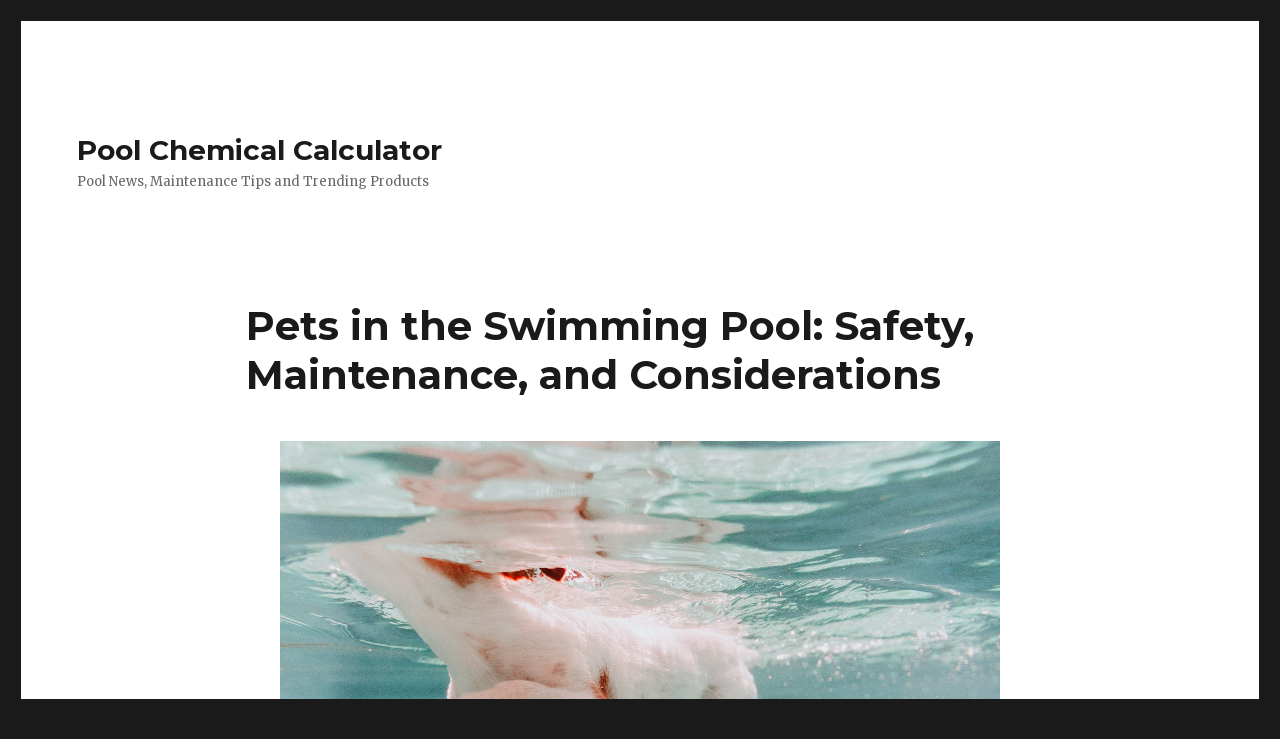

--- FILE ---
content_type: text/html; charset=utf-8
request_url: https://poolchemicalcalculator.com/news/pets-in-the-swimming-pool-safety-maintenance-and-considerations/?amp=1
body_size: 14241
content:
<!DOCTYPE html>
<html lang="en-US" class="no-js" amp="" data-amp-auto-lightbox-disable transformed="self;v=1" i-amphtml-layout="" i-amphtml-no-boilerplate="">
<head><meta charset="UTF-8"><meta name="viewport" content="width=device-width"><link rel="preconnect" href="https://cdn.ampproject.org"><style amp-runtime="" i-amphtml-version="012510081644000">html{overflow-x:hidden!important}html.i-amphtml-fie{height:100%!important;width:100%!important}html:not([amp4ads]),html:not([amp4ads]) body{height:auto!important}html:not([amp4ads]) body{margin:0!important}body{-webkit-text-size-adjust:100%;-moz-text-size-adjust:100%;-ms-text-size-adjust:100%;text-size-adjust:100%}html.i-amphtml-singledoc.i-amphtml-embedded{-ms-touch-action:pan-y pinch-zoom;touch-action:pan-y pinch-zoom}html.i-amphtml-fie>body,html.i-amphtml-singledoc>body{overflow:visible!important}html.i-amphtml-fie:not(.i-amphtml-inabox)>body,html.i-amphtml-singledoc:not(.i-amphtml-inabox)>body{position:relative!important}html.i-amphtml-ios-embed-legacy>body{overflow-x:hidden!important;overflow-y:auto!important;position:absolute!important}html.i-amphtml-ios-embed{overflow-y:auto!important;position:static}#i-amphtml-wrapper{overflow-x:hidden!important;overflow-y:auto!important;position:absolute!important;top:0!important;left:0!important;right:0!important;bottom:0!important;margin:0!important;display:block!important}html.i-amphtml-ios-embed.i-amphtml-ios-overscroll,html.i-amphtml-ios-embed.i-amphtml-ios-overscroll>#i-amphtml-wrapper{-webkit-overflow-scrolling:touch!important}#i-amphtml-wrapper>body{position:relative!important;border-top:1px solid transparent!important}#i-amphtml-wrapper+body{visibility:visible}#i-amphtml-wrapper+body .i-amphtml-lightbox-element,#i-amphtml-wrapper+body[i-amphtml-lightbox]{visibility:hidden}#i-amphtml-wrapper+body[i-amphtml-lightbox] .i-amphtml-lightbox-element{visibility:visible}#i-amphtml-wrapper.i-amphtml-scroll-disabled,.i-amphtml-scroll-disabled{overflow-x:hidden!important;overflow-y:hidden!important}amp-instagram{padding:54px 0px 0px!important;background-color:#fff}amp-iframe iframe{box-sizing:border-box!important}[amp-access][amp-access-hide]{display:none}[subscriptions-dialog],body:not(.i-amphtml-subs-ready) [subscriptions-action],body:not(.i-amphtml-subs-ready) [subscriptions-section]{display:none!important}amp-experiment,amp-live-list>[update]{display:none}amp-list[resizable-children]>.i-amphtml-loading-container.amp-hidden{display:none!important}amp-list [fetch-error],amp-list[load-more] [load-more-button],amp-list[load-more] [load-more-end],amp-list[load-more] [load-more-failed],amp-list[load-more] [load-more-loading]{display:none}amp-list[diffable] div[role=list]{display:block}amp-story-page,amp-story[standalone]{min-height:1px!important;display:block!important;height:100%!important;margin:0!important;padding:0!important;overflow:hidden!important;width:100%!important}amp-story[standalone]{background-color:#000!important;position:relative!important}amp-story-page{background-color:#757575}amp-story .amp-active>div,amp-story .i-amphtml-loader-background{display:none!important}amp-story-page:not(:first-of-type):not([distance]):not([active]){transform:translateY(1000vh)!important}amp-autocomplete{position:relative!important;display:inline-block!important}amp-autocomplete>input,amp-autocomplete>textarea{padding:0.5rem;border:1px solid rgba(0,0,0,.33)}.i-amphtml-autocomplete-results,amp-autocomplete>input,amp-autocomplete>textarea{font-size:1rem;line-height:1.5rem}[amp-fx^=fly-in]{visibility:hidden}amp-script[nodom],amp-script[sandboxed]{position:fixed!important;top:0!important;width:1px!important;height:1px!important;overflow:hidden!important;visibility:hidden}
/*# sourceURL=/css/ampdoc.css*/[hidden]{display:none!important}.i-amphtml-element{display:inline-block}.i-amphtml-blurry-placeholder{transition:opacity 0.3s cubic-bezier(0.0,0.0,0.2,1)!important;pointer-events:none}[layout=nodisplay]:not(.i-amphtml-element){display:none!important}.i-amphtml-layout-fixed,[layout=fixed][width][height]:not(.i-amphtml-layout-fixed){display:inline-block;position:relative}.i-amphtml-layout-responsive,[layout=responsive][width][height]:not(.i-amphtml-layout-responsive),[width][height][heights]:not([layout]):not(.i-amphtml-layout-responsive),[width][height][sizes]:not(img):not([layout]):not(.i-amphtml-layout-responsive){display:block;position:relative}.i-amphtml-layout-intrinsic,[layout=intrinsic][width][height]:not(.i-amphtml-layout-intrinsic){display:inline-block;position:relative;max-width:100%}.i-amphtml-layout-intrinsic .i-amphtml-sizer{max-width:100%}.i-amphtml-intrinsic-sizer{max-width:100%;display:block!important}.i-amphtml-layout-container,.i-amphtml-layout-fixed-height,[layout=container],[layout=fixed-height][height]:not(.i-amphtml-layout-fixed-height){display:block;position:relative}.i-amphtml-layout-fill,.i-amphtml-layout-fill.i-amphtml-notbuilt,[layout=fill]:not(.i-amphtml-layout-fill),body noscript>*{display:block;overflow:hidden!important;position:absolute;top:0;left:0;bottom:0;right:0}body noscript>*{position:absolute!important;width:100%;height:100%;z-index:2}body noscript{display:inline!important}.i-amphtml-layout-flex-item,[layout=flex-item]:not(.i-amphtml-layout-flex-item){display:block;position:relative;-ms-flex:1 1 auto;flex:1 1 auto}.i-amphtml-layout-fluid{position:relative}.i-amphtml-layout-size-defined{overflow:hidden!important}.i-amphtml-layout-awaiting-size{position:absolute!important;top:auto!important;bottom:auto!important}i-amphtml-sizer{display:block!important}@supports (aspect-ratio:1/1){i-amphtml-sizer.i-amphtml-disable-ar{display:none!important}}.i-amphtml-blurry-placeholder,.i-amphtml-fill-content{display:block;height:0;max-height:100%;max-width:100%;min-height:100%;min-width:100%;width:0;margin:auto}.i-amphtml-layout-size-defined .i-amphtml-fill-content{position:absolute;top:0;left:0;bottom:0;right:0}.i-amphtml-replaced-content,.i-amphtml-screen-reader{padding:0!important;border:none!important}.i-amphtml-screen-reader{position:fixed!important;top:0px!important;left:0px!important;width:4px!important;height:4px!important;opacity:0!important;overflow:hidden!important;margin:0!important;display:block!important;visibility:visible!important}.i-amphtml-screen-reader~.i-amphtml-screen-reader{left:8px!important}.i-amphtml-screen-reader~.i-amphtml-screen-reader~.i-amphtml-screen-reader{left:12px!important}.i-amphtml-screen-reader~.i-amphtml-screen-reader~.i-amphtml-screen-reader~.i-amphtml-screen-reader{left:16px!important}.i-amphtml-unresolved{position:relative;overflow:hidden!important}.i-amphtml-select-disabled{-webkit-user-select:none!important;-ms-user-select:none!important;user-select:none!important}.i-amphtml-notbuilt,[layout]:not(.i-amphtml-element),[width][height][heights]:not([layout]):not(.i-amphtml-element),[width][height][sizes]:not(img):not([layout]):not(.i-amphtml-element){position:relative;overflow:hidden!important;color:transparent!important}.i-amphtml-notbuilt:not(.i-amphtml-layout-container)>*,[layout]:not([layout=container]):not(.i-amphtml-element)>*,[width][height][heights]:not([layout]):not(.i-amphtml-element)>*,[width][height][sizes]:not([layout]):not(.i-amphtml-element)>*{display:none}amp-img:not(.i-amphtml-element)[i-amphtml-ssr]>img.i-amphtml-fill-content{display:block}.i-amphtml-notbuilt:not(.i-amphtml-layout-container),[layout]:not([layout=container]):not(.i-amphtml-element),[width][height][heights]:not([layout]):not(.i-amphtml-element),[width][height][sizes]:not(img):not([layout]):not(.i-amphtml-element){color:transparent!important;line-height:0!important}.i-amphtml-ghost{visibility:hidden!important}.i-amphtml-element>[placeholder],[layout]:not(.i-amphtml-element)>[placeholder],[width][height][heights]:not([layout]):not(.i-amphtml-element)>[placeholder],[width][height][sizes]:not([layout]):not(.i-amphtml-element)>[placeholder]{display:block;line-height:normal}.i-amphtml-element>[placeholder].amp-hidden,.i-amphtml-element>[placeholder].hidden{visibility:hidden}.i-amphtml-element:not(.amp-notsupported)>[fallback],.i-amphtml-layout-container>[placeholder].amp-hidden,.i-amphtml-layout-container>[placeholder].hidden{display:none}.i-amphtml-layout-size-defined>[fallback],.i-amphtml-layout-size-defined>[placeholder]{position:absolute!important;top:0!important;left:0!important;right:0!important;bottom:0!important;z-index:1}amp-img[i-amphtml-ssr]:not(.i-amphtml-element)>[placeholder]{z-index:auto}.i-amphtml-notbuilt>[placeholder]{display:block!important}.i-amphtml-hidden-by-media-query{display:none!important}.i-amphtml-element-error{background:red!important;color:#fff!important;position:relative!important}.i-amphtml-element-error:before{content:attr(error-message)}i-amp-scroll-container,i-amphtml-scroll-container{position:absolute;top:0;left:0;right:0;bottom:0;display:block}i-amp-scroll-container.amp-active,i-amphtml-scroll-container.amp-active{overflow:auto;-webkit-overflow-scrolling:touch}.i-amphtml-loading-container{display:block!important;pointer-events:none;z-index:1}.i-amphtml-notbuilt>.i-amphtml-loading-container{display:block!important}.i-amphtml-loading-container.amp-hidden{visibility:hidden}.i-amphtml-element>[overflow]{cursor:pointer;position:relative;z-index:2;visibility:hidden;display:initial;line-height:normal}.i-amphtml-layout-size-defined>[overflow]{position:absolute}.i-amphtml-element>[overflow].amp-visible{visibility:visible}template{display:none!important}.amp-border-box,.amp-border-box *,.amp-border-box :after,.amp-border-box :before{box-sizing:border-box}amp-pixel{display:none!important}amp-analytics,amp-auto-ads,amp-story-auto-ads{position:fixed!important;top:0!important;width:1px!important;height:1px!important;overflow:hidden!important;visibility:hidden}amp-story{visibility:hidden!important}html.i-amphtml-fie>amp-analytics{position:initial!important}[visible-when-invalid]:not(.visible),form [submit-error],form [submit-success],form [submitting]{display:none}amp-accordion{display:block!important}@media (min-width:1px){:where(amp-accordion>section)>:first-child{margin:0;background-color:#efefef;padding-right:20px;border:1px solid #dfdfdf}:where(amp-accordion>section)>:last-child{margin:0}}amp-accordion>section{float:none!important}amp-accordion>section>*{float:none!important;display:block!important;overflow:hidden!important;position:relative!important}amp-accordion,amp-accordion>section{margin:0}amp-accordion:not(.i-amphtml-built)>section>:last-child{display:none!important}amp-accordion:not(.i-amphtml-built)>section[expanded]>:last-child{display:block!important}
/*# sourceURL=/css/ampshared.css*/</style><meta name="amp-to-amp-navigation" content="AMP-Redirect-To; AMP.navigateTo"><meta name="robots" content="index, follow, max-image-preview:large, max-snippet:-1, max-video-preview:-1"><meta name="description" content="Making Your Pool a Safe and Enjoyable Environment for Your Furry Friends"><meta property="og:locale" content="en_US"><meta property="og:type" content="article"><meta property="og:title" content="Pets in the Swimming Pool: Safety, Maintenance, and Considerations - Pool Chemical Calculator"><meta property="og:description" content="Making Your Pool a Safe and Enjoyable Environment for Your Furry Friends"><meta property="og:url" content="https://poolchemicalcalculator.com/news/pets-in-the-swimming-pool-safety-maintenance-and-considerations/"><meta property="og:site_name" content="Pool Chemical Calculator"><meta property="article:publisher" content="https://www.facebook.com/poolcalculators/"><meta property="article:published_time" content="2023-05-05T01:48:43+00:00"><meta property="article:modified_time" content="2023-04-07T22:53:18+00:00"><meta property="og:image" content="https://poolchemicalcalculator.com/news/wp-content/uploads/2023/04/pet-in-the-pool.jpg"><meta property="og:image:width" content="720"><meta property="og:image:height" content="480"><meta property="og:image:type" content="image/jpeg"><meta name="author" content="Pool Calc"><meta name="twitter:card" content="summary_large_image"><meta name="twitter:creator" content="@Pool_Calculator"><meta name="twitter:site" content="@Pool_Calculator"><meta name="twitter:label1" content="Written by"><meta name="twitter:data1" content="Pool Calc"><meta name="twitter:label2" content="Est. reading time"><meta name="twitter:data2" content="3 minutes"><meta name="generator" content="WordPress 6.5.7"><meta name="generator" content="WooCommerce 7.5.0"><meta name="framework" content="Redux 4.2.11"><meta name="generator" content="Powered by WPBakery Page Builder - drag and drop page builder for WordPress."><meta name="generator" content="AMP Plugin v2.5.3; mode=reader; theme=twentysixteen"><meta name="msapplication-TileImage" content="https://poolchemicalcalculator.com/news/wp-content/uploads/2024/02/cropped-store-icon-512-270x270.png"><link rel="preconnect" href="https://fonts.gstatic.com/" crossorigin=""><link rel="dns-prefetch" href="//fonts.googleapis.com"><link rel="preload" href="https://poolchemicalcalculator.com/news/wp-content/themes/twentysixteen/genericons/Genericons.eot" as="font" crossorigin=""><link rel="preload" href="https://poolchemicalcalculator.com/news/wp-content/themes/twentysixteen/genericons/Genericons.woff" as="font" crossorigin=""><link rel="preload" href="https://poolchemicalcalculator.com/news/wp-content/themes/twentysixteen/genericons/Genericons.svg#Genericons" as="font" crossorigin=""><link rel="preload" href="https://poolchemicalcalculator.com/news/wp-content/plugins/woocommerce/assets/fonts/star.eot#iefix" as="font" crossorigin=""><link rel="preload" href="https://poolchemicalcalculator.com/news/wp-content/plugins/woocommerce/assets/fonts/WooCommerce.eot#iefix" as="font" crossorigin=""><link rel="preload" href="https://poolchemicalcalculator.com/news/wp-includes/fonts/dashicons.eot?99ac726223c749443b642ce33df8b800#iefix" as="font" crossorigin=""><link rel="preconnect" href="https://fonts.gstatic.com" crossorigin=""><link rel="dns-prefetch" href="https://fonts.gstatic.com"><script async="" src="https://cdn.ampproject.org/v0.mjs" type="module" crossorigin="anonymous"></script><script async nomodule src="https://cdn.ampproject.org/v0.js" crossorigin="anonymous"></script><link rel="icon" href="https://poolchemicalcalculator.com/news/wp-content/uploads/2024/02/cropped-store-icon-512-32x32.png" sizes="32x32"><link rel="icon" href="https://poolchemicalcalculator.com/news/wp-content/uploads/2024/02/cropped-store-icon-512-192x192.png" sizes="192x192"><link crossorigin="anonymous" rel="stylesheet" id="twentysixteen-fonts-css" href="https://fonts.googleapis.com/css?family=Merriweather%3A400%2C700%2C900%2C400italic%2C700italic%2C900italic%7CMontserrat%3A400%2C700%7CInconsolata%3A400&amp;subset=latin%2Clatin-ext" type="text/css" media="all"><style amp-custom="">amp-img.amp-wp-enforced-sizes{object-fit:contain}amp-img img,amp-img noscript{image-rendering:inherit;object-fit:inherit;object-position:inherit}:where(.wp-block-button__link){border-radius:9999px;box-shadow:none;padding:calc(.667em + 2px) calc(1.333em + 2px);text-decoration:none}:where(.wp-block-columns){margin-bottom:1.75em}:where(.wp-block-columns.has-background){padding:1.25em 2.375em}:where(.wp-block-post-comments input[type=submit]){border:none}:where(.wp-block-cover-image:not(.has-text-color)),:where(.wp-block-cover:not(.has-text-color)){color:#fff}:where(.wp-block-cover-image.is-light:not(.has-text-color)),:where(.wp-block-cover.is-light:not(.has-text-color)){color:#000}:where(.wp-block-file){margin-bottom:1.5em}:where(.wp-block-file__button){border-radius:2em;display:inline-block;padding:.5em 1em}:where(.wp-block-file__button):is(a):active,:where(.wp-block-file__button):is(a):focus,:where(.wp-block-file__button):is(a):hover,:where(.wp-block-file__button):is(a):visited{box-shadow:none;color:#fff;opacity:.85;text-decoration:none}@keyframes turn-on-visibility{0%{opacity:0}to{opacity:1}}@keyframes turn-off-visibility{0%{opacity:1;visibility:visible}99%{opacity:0;visibility:visible}to{opacity:0;visibility:hidden}}@keyframes lightbox-zoom-in{0%{transform:translate(calc(( -100vw + var(--wp--lightbox-scrollbar-width) ) / 2 + var(--wp--lightbox-initial-left-position)),calc(-50vh + var(--wp--lightbox-initial-top-position))) scale(var(--wp--lightbox-scale))}to{transform:translate(-50%,-50%) scale(1)}}@keyframes lightbox-zoom-out{0%{transform:translate(-50%,-50%) scale(1);visibility:visible}99%{visibility:visible}to{transform:translate(calc(( -100vw + var(--wp--lightbox-scrollbar-width) ) / 2 + var(--wp--lightbox-initial-left-position)),calc(-50vh + var(--wp--lightbox-initial-top-position))) scale(var(--wp--lightbox-scale));visibility:hidden}}:where(.wp-block-latest-comments:not([data-amp-original-style*=line-height] .wp-block-latest-comments__comment)){line-height:1.1}:where(.wp-block-latest-comments:not([data-amp-original-style*=line-height] .wp-block-latest-comments__comment-excerpt p)){line-height:1.8}ol,ul{box-sizing:border-box}:where(.wp-block-navigation.has-background .wp-block-navigation-item a:not(.wp-element-button)),:where(.wp-block-navigation.has-background .wp-block-navigation-submenu a:not(.wp-element-button)){padding:.5em 1em}:where(.wp-block-navigation .wp-block-navigation__submenu-container .wp-block-navigation-item a:not(.wp-element-button)),:where(.wp-block-navigation .wp-block-navigation__submenu-container .wp-block-navigation-submenu a:not(.wp-element-button)),:where(.wp-block-navigation .wp-block-navigation__submenu-container .wp-block-navigation-submenu button.wp-block-navigation-item__content),:where(.wp-block-navigation .wp-block-navigation__submenu-container .wp-block-pages-list__item button.wp-block-navigation-item__content){padding:.5em 1em}@keyframes overlay-menu__fade-in-animation{0%{opacity:0;transform:translateY(.5em)}to{opacity:1;transform:translateY(0)}}:where(p.has-text-color:not(.has-link-color)) a{color:inherit}:where(.wp-block-post-excerpt){margin-bottom:var(--wp--style--block-gap);margin-top:var(--wp--style--block-gap)}:where(.wp-block-preformatted.has-background){padding:1.25em 2.375em}:where(.wp-block-pullquote){margin:0 0 1em}:where(.wp-block-search__button){border:1px solid #ccc;padding:6px 10px}:where(.wp-block-search__button-inside .wp-block-search__inside-wrapper){border:1px solid #949494;box-sizing:border-box;padding:4px}:where(.wp-block-search__button-inside .wp-block-search__inside-wrapper) :where(.wp-block-search__button){padding:4px 8px}:where(.wp-block-term-description){margin-bottom:var(--wp--style--block-gap);margin-top:var(--wp--style--block-gap)}:where(pre.wp-block-verse){font-family:inherit}.entry-content{counter-reset:footnotes}:root{--wp--preset--font-size--normal:16px;--wp--preset--font-size--huge:42px}.screen-reader-text{border:0;clip:rect(1px,1px,1px,1px);-webkit-clip-path:inset(50%);clip-path:inset(50%);height:1px;margin:-1px;overflow:hidden;padding:0;position:absolute;width:1px}.screen-reader-text:not(#_#_#_#_#_#_#_){word-wrap:normal}.screen-reader-text:focus{background-color:#ddd;-webkit-clip-path:none;clip-path:none;color:#444;display:block;font-size:1em;height:auto;left:5px;line-height:normal;padding:15px 23px 14px;text-decoration:none;top:5px;width:auto;z-index:100000}.screen-reader-text:focus:not(#_#_#_#_#_#_#_){clip:auto}html :where(.has-border-color){border-style:solid}html :where([data-amp-original-style*=border-top-color]){border-top-style:solid}html :where([data-amp-original-style*=border-right-color]){border-right-style:solid}html :where([data-amp-original-style*=border-bottom-color]){border-bottom-style:solid}html :where([data-amp-original-style*=border-left-color]){border-left-style:solid}html :where([data-amp-original-style*=border-width]){border-style:solid}html :where([data-amp-original-style*=border-top-width]){border-top-style:solid}html :where([data-amp-original-style*=border-right-width]){border-right-style:solid}html :where([data-amp-original-style*=border-bottom-width]){border-bottom-style:solid}html :where([data-amp-original-style*=border-left-width]){border-left-style:solid}html :where(amp-img[class*=wp-image-]),html :where(amp-anim[class*=wp-image-]){height:auto;max-width:100%}:where(figure){margin:0 0 1em}html :where(.is-position-sticky){--wp-admin--admin-bar--position-offset:var(--wp-admin--admin-bar--height,0px)}@media screen and (max-width:600px){html :where(.is-position-sticky){--wp-admin--admin-bar--position-offset:0px}}.screen-reader-text{clip:rect(1px,1px,1px,1px);border:0;-webkit-clip-path:inset(50%);clip-path:inset(50%);height:1px;margin:-1px;overflow:hidden;padding:0;width:1px}.screen-reader-text:not(#_#_#_#_#_#_#_){word-wrap:normal;overflow-wrap:normal;position:absolute}.screen-reader-text:focus{background-color:#fff;border-radius:3px;box-shadow:0 0 2px 2px rgba(0,0,0,.6);-webkit-clip-path:none;clip-path:none;color:#2b2d2f;display:block;font-size:.875rem;font-weight:700;height:auto;left:5px;line-height:normal;padding:15px 23px 14px;text-decoration:none;top:5px;width:auto;z-index:100000}.screen-reader-text:focus:not(#_#_#_#_#_#_#_){clip:auto}@-webkit-keyframes fadein{0%{opacity:0}to{opacity:1}}@keyframes fadein{0%{opacity:0}to{opacity:1}}@-webkit-keyframes slidein{0%{transform:translateX(0)}to{transform:translateX(-480px)}}@keyframes slidein{0%{transform:translateX(0)}to{transform:translateX(-480px)}}@media only screen and (max-width:480px){@-webkit-keyframes slidein{0%{transform:translateX(0)}to{transform:translateX(-100vw)}}@keyframes slidein{0%{transform:translateX(0)}to{transform:translateX(-100vw)}}}@-webkit-keyframes spin{0%{transform:rotate(0deg)}to{transform:rotate(1 turn)}}@keyframes spin{0%{transform:rotate(0deg)}to{transform:rotate(1 turn)}}:where(.wp-block-woocommerce-mini-cart-contents){background:#fff}:where(div[data-block-name="woocommerce/legacy-template"]){margin-left:auto;margin-right:auto;max-width:1000px}@-webkit-keyframes spinner__animation{0%{-webkit-animation-timing-function:cubic-bezier(.5856,.0703,.4143,.9297);animation-timing-function:cubic-bezier(.5856,.0703,.4143,.9297);transform:rotate(0deg)}to{transform:rotate(1 turn)}}@keyframes spinner__animation{0%{-webkit-animation-timing-function:cubic-bezier(.5856,.0703,.4143,.9297);animation-timing-function:cubic-bezier(.5856,.0703,.4143,.9297);transform:rotate(0deg)}to{transform:rotate(1 turn)}}@-webkit-keyframes loading__animation{to{transform:translateX(100%)}}@keyframes loading__animation{to{transform:translateX(100%)}}body{--wp--preset--color--black:#000;--wp--preset--color--cyan-bluish-gray:#abb8c3;--wp--preset--color--white:#fff;--wp--preset--color--pale-pink:#f78da7;--wp--preset--color--vivid-red:#cf2e2e;--wp--preset--color--luminous-vivid-orange:#ff6900;--wp--preset--color--luminous-vivid-amber:#fcb900;--wp--preset--color--light-green-cyan:#7bdcb5;--wp--preset--color--vivid-green-cyan:#00d084;--wp--preset--color--pale-cyan-blue:#8ed1fc;--wp--preset--color--vivid-cyan-blue:#0693e3;--wp--preset--color--vivid-purple:#9b51e0;--wp--preset--gradient--vivid-cyan-blue-to-vivid-purple:linear-gradient(135deg,rgba(6,147,227,1) 0%,#9b51e0 100%);--wp--preset--gradient--light-green-cyan-to-vivid-green-cyan:linear-gradient(135deg,#7adcb4 0%,#00d082 100%);--wp--preset--gradient--luminous-vivid-amber-to-luminous-vivid-orange:linear-gradient(135deg,rgba(252,185,0,1) 0%,rgba(255,105,0,1) 100%);--wp--preset--gradient--luminous-vivid-orange-to-vivid-red:linear-gradient(135deg,rgba(255,105,0,1) 0%,#cf2e2e 100%);--wp--preset--gradient--very-light-gray-to-cyan-bluish-gray:linear-gradient(135deg,#eee 0%,#a9b8c3 100%);--wp--preset--gradient--cool-to-warm-spectrum:linear-gradient(135deg,#4aeadc 0%,#9778d1 20%,#cf2aba 40%,#ee2c82 60%,#fb6962 80%,#fef84c 100%);--wp--preset--gradient--blush-light-purple:linear-gradient(135deg,#ffceec 0%,#9896f0 100%);--wp--preset--gradient--blush-bordeaux:linear-gradient(135deg,#fecda5 0%,#fe2d2d 50%,#6b003e 100%);--wp--preset--gradient--luminous-dusk:linear-gradient(135deg,#ffcb70 0%,#c751c0 50%,#4158d0 100%);--wp--preset--gradient--pale-ocean:linear-gradient(135deg,#fff5cb 0%,#b6e3d4 50%,#33a7b5 100%);--wp--preset--gradient--electric-grass:linear-gradient(135deg,#caf880 0%,#71ce7e 100%);--wp--preset--gradient--midnight:linear-gradient(135deg,#020381 0%,#2874fc 100%);--wp--preset--font-size--small:13px;--wp--preset--font-size--medium:20px;--wp--preset--font-size--large:36px;--wp--preset--font-size--x-large:42px;--wp--preset--spacing--20:.44rem;--wp--preset--spacing--30:.67rem;--wp--preset--spacing--40:1rem;--wp--preset--spacing--50:1.5rem;--wp--preset--spacing--60:2.25rem;--wp--preset--spacing--70:3.38rem;--wp--preset--spacing--80:5.06rem;--wp--preset--shadow--natural:6px 6px 9px rgba(0,0,0,.2);--wp--preset--shadow--deep:12px 12px 50px rgba(0,0,0,.4);--wp--preset--shadow--sharp:6px 6px 0px rgba(0,0,0,.2);--wp--preset--shadow--outlined:6px 6px 0px -3px rgba(255,255,255,1),6px 6px rgba(0,0,0,1);--wp--preset--shadow--crisp:6px 6px 0px rgba(0,0,0,1)}:where(.is-layout-flex){gap:.5em}:where(.is-layout-grid){gap:.5em}:where(.wp-block-columns.is-layout-flex){gap:2em}:where(.wp-block-columns.is-layout-grid){gap:2em}:where(.wp-block-post-template.is-layout-flex){gap:1.25em}:where(.wp-block-post-template.is-layout-grid){gap:1.25em}:where(.wp-block-post-template.is-layout-flex){gap:1.25em}:where(.wp-block-post-template.is-layout-grid){gap:1.25em}:where(.wp-block-columns.is-layout-flex){gap:2em}:where(.wp-block-columns.is-layout-grid){gap:2em}@keyframes spin{from{transform:rotate(0deg)}to{transform:rotate(360deg)}}@keyframes blink{from{opacity:0}50%{opacity:1}to{opacity:0}}@font-face{font-family:dashicons;src:url("https://poolchemicalcalculator.com/news/wp-includes/fonts/dashicons.eot?99ac726223c749443b642ce33df8b800");src:url("https://poolchemicalcalculator.com/news/wp-includes/fonts/dashicons.eot?99ac726223c749443b642ce33df8b800#iefix") format("embedded-opentype"),url("https://poolchemicalcalculator.com/news/wp-includes/fonts/dashicons.woff") format("woff"),url("https://poolchemicalcalculator.com/news/wp-includes/fonts/dashicons.ttf?99ac726223c749443b642ce33df8b800") format("truetype");font-weight:400;font-style:normal}.dashicons{font-family:dashicons;display:inline-block;line-height:1;font-weight:400;font-style:normal;speak:never;text-decoration:inherit;text-transform:none;text-rendering:auto;-webkit-font-smoothing:antialiased;-moz-osx-font-smoothing:grayscale;width:20px;height:20px;font-size:20px;vertical-align:top;text-align:center;transition:color .1s ease-in}.dashicons-chart-bar:before{content:""}.post-views.entry-meta>span{font:16px/1}.post-views.entry-meta>span:not(#_#_#_#_#_#_#_#_){margin-right:0}.post-views.entry-meta>span.post-views-icon.dashicons{display:inline-block;font-size:16px;line-height:1;text-decoration:inherit;vertical-align:middle}:root{--woocommerce:#a46497;--wc-green:#7ad03a;--wc-red:#a00;--wc-orange:#ffba00;--wc-blue:#2ea2cc;--wc-primary:#a46497;--wc-primary-text:white;--wc-secondary:#ebe9eb;--wc-secondary-text:#515151;--wc-highlight:#77a464;--wc-highligh-text:white;--wc-content-bg:#fff;--wc-subtext:#767676}@media only screen and (max-width: 768px){:root{--woocommerce:#a46497;--wc-green:#7ad03a;--wc-red:#a00;--wc-orange:#ffba00;--wc-blue:#2ea2cc;--wc-primary:#a46497;--wc-primary-text:white;--wc-secondary:#ebe9eb;--wc-secondary-text:#515151;--wc-highlight:#77a464;--wc-highligh-text:white;--wc-content-bg:#fff;--wc-subtext:#767676}}:root{--woocommerce:#a46497;--wc-green:#7ad03a;--wc-red:#a00;--wc-orange:#ffba00;--wc-blue:#2ea2cc;--wc-primary:#a46497;--wc-primary-text:white;--wc-secondary:#ebe9eb;--wc-secondary-text:#515151;--wc-highlight:#77a464;--wc-highligh-text:white;--wc-content-bg:#fff;--wc-subtext:#767676}@keyframes spin{100%{transform:rotate(360deg)}}@font-face{font-family:star;src:url("https://poolchemicalcalculator.com/news/wp-content/plugins/woocommerce/assets/fonts/star.eot");src:url("https://poolchemicalcalculator.com/news/wp-content/plugins/woocommerce/assets/fonts/star.eot#iefix") format("embedded-opentype"),url("https://poolchemicalcalculator.com/news/wp-content/plugins/woocommerce/assets/fonts/star.woff") format("woff"),url("https://poolchemicalcalculator.com/news/wp-content/plugins/woocommerce/assets/fonts/star.ttf") format("truetype"),url("https://poolchemicalcalculator.com/news/wp-content/plugins/woocommerce/assets/fonts/star.svg#star") format("svg");font-weight:400;font-style:normal}@font-face{font-family:WooCommerce;src:url("https://poolchemicalcalculator.com/news/wp-content/plugins/woocommerce/assets/fonts/WooCommerce.eot");src:url("https://poolchemicalcalculator.com/news/wp-content/plugins/woocommerce/assets/fonts/WooCommerce.eot#iefix") format("embedded-opentype"),url("https://poolchemicalcalculator.com/news/wp-content/plugins/woocommerce/assets/fonts/WooCommerce.woff") format("woff"),url("https://poolchemicalcalculator.com/news/wp-content/plugins/woocommerce/assets/fonts/WooCommerce.ttf") format("truetype"),url("https://poolchemicalcalculator.com/news/wp-content/plugins/woocommerce/assets/fonts/WooCommerce.svg#WooCommerce") format("svg");font-weight:400;font-style:normal}.screen-reader-text{clip:rect(1px,1px,1px,1px);height:1px;overflow:hidden;width:1px}.screen-reader-text:not(#_#_#_#_#_#_#_){position:absolute;word-wrap:normal}@font-face{font-family:"Genericons";src:url("https://poolchemicalcalculator.com/news/wp-content/themes/twentysixteen/genericons/Genericons.eot");src:url("https://poolchemicalcalculator.com/news/wp-content/themes/twentysixteen/genericons/Genericons.eot") format("embedded-opentype");font-weight:normal;font-style:normal;font-display:block}@font-face{font-family:"Genericons";src:url("https://poolchemicalcalculator.com/news/wp-content/themes/twentysixteen/genericons/Genericons.woff") format("woff"),url("https://poolchemicalcalculator.com/news/wp-content/themes/twentysixteen/genericons/Genericons.ttf") format("truetype"),url("https://poolchemicalcalculator.com/news/wp-content/themes/twentysixteen/genericons/Genericons.svg#Genericons") format("svg");font-weight:normal;font-style:normal;font-display:block}@media screen and (-webkit-min-device-pixel-ratio:0){@font-face{font-family:"Genericons";src:url("https://poolchemicalcalculator.com/news/wp-content/themes/twentysixteen/genericons/Genericons.svg#Genericons") format("svg");font-display:block}}html{font-family:sans-serif;-webkit-text-size-adjust:100%;-ms-text-size-adjust:100%}body{margin:0}article,footer,header,main,nav{display:block}[hidden]{display:none}a{background-color:transparent}amp-img{border:0}body{color:#1a1a1a;font-family:Merriweather,Georgia,serif;font-size:16px;font-size:1rem;line-height:1.75}h1,h2,h3{clear:both;font-weight:700;margin:0;text-rendering:optimizeLegibility}p{margin:0 0 1.75em}html{-webkit-box-sizing:border-box;-moz-box-sizing:border-box;box-sizing:border-box}*,*:before,*:after{-webkit-box-sizing:inherit;-moz-box-sizing:inherit;box-sizing:inherit}body{background:#1a1a1a}ul,ol{margin:0 0 1.75em 1.25em;padding:0}ul{list-style:disc}ol{list-style:decimal;margin-left:1.5em}li > ul,li > ol{margin-bottom:0}amp-img{height:auto;max-width:100%;vertical-align:middle}::-webkit-input-placeholder{color:#686868;font-family:Montserrat,"Helvetica Neue",sans-serif}:-moz-placeholder{color:#686868;font-family:Montserrat,"Helvetica Neue",sans-serif}::-moz-placeholder{color:#686868;font-family:Montserrat,"Helvetica Neue",sans-serif;opacity:1}:-ms-input-placeholder{color:#686868;font-family:Montserrat,"Helvetica Neue",sans-serif}a{color:#007acc;text-decoration:none}a:hover,a:focus,a:active{color:#686868}a:focus{outline:thin dotted}a:hover,a:active{outline:0}.entry-content a,.entry-footer a:hover,.site-info a:hover{box-shadow:0 1px 0 0 currentColor}.entry-content a:hover,.entry-content a:focus{box-shadow:none}.post-navigation{border-top:4px solid #1a1a1a;border-bottom:4px solid #1a1a1a;clear:both;font-family:Montserrat,"Helvetica Neue",sans-serif;margin:0 7.6923% 3.5em}.post-navigation a{color:#1a1a1a;display:block;padding:1.75em 0}.post-navigation span{display:block}.post-navigation .meta-nav{color:#686868;font-size:13px;font-size:.8125rem;letter-spacing:.076923077em;line-height:1.6153846154;margin-bottom:.5384615385em;text-transform:uppercase}.post-navigation .post-title{display:inline;font-family:Montserrat,"Helvetica Neue",sans-serif;font-size:23px;font-size:1.4375rem;font-weight:700;line-height:1.2173913043;text-rendering:optimizeLegibility}.post-navigation a:hover .post-title,.post-navigation a:focus .post-title{color:#007acc}.post-navigation div + div{border-top:4px solid #1a1a1a}.screen-reader-text{clip:rect(1px,1px,1px,1px);height:1px;overflow:hidden;width:1px}.screen-reader-text:not(#_#_#_#_#_#_#_){position:absolute;word-wrap:normal}.site .skip-link{background-color:#f1f1f1;box-shadow:0 0 1px 1px rgba(0,0,0,.2);color:#21759b;display:block;font-family:Montserrat,"Helvetica Neue",sans-serif;font-size:14px;font-weight:700;left:-9999em;outline:none;padding:15px 23px 14px;text-decoration:none;text-transform:none;top:-9999em}.site .skip-link:focus{clip:auto;height:auto;left:6px;top:7px;width:auto;z-index:100000}.entry-content:before,.entry-content:after,.site-content:before,.site-content:after,.site-main > article:before,.site-main > article:after{content:"";display:table}.entry-content:after,.site-content:after,.site-main > article:after{clear:both}.site{background-color:#fff}.site-inner{margin:0 auto;max-width:1320px;position:relative}.site-content{word-wrap:break-word}.site-main{margin-bottom:3.5em}.site-main > :last-child{margin-bottom:0}.site-header{padding:2.625em 7.6923%}.site-header-main{-webkit-align-items:center;-ms-flex-align:center;align-items:center;display:-webkit-flex;display:-ms-flexbox;display:flex;-webkit-flex-wrap:wrap;-ms-flex-wrap:wrap;flex-wrap:wrap}.site-branding{margin:.875em auto .875em 0;max-width:100%;min-width:0;overflow:hidden}.site-title{font-family:Montserrat,"Helvetica Neue",sans-serif;font-size:23px;font-size:1.4375rem;font-weight:700;line-height:1.2173913043;margin:0}.site-branding .site-title a{color:#1a1a1a}.site-branding .site-title a:hover,.site-branding .site-title a:focus{color:#007acc}.site-description{color:#686868;display:none;font-size:13px;font-size:.8125rem;font-weight:400;line-height:1.0769230769;margin:.538461538em 0 0}.site-main > article{margin-bottom:3.5em;position:relative}.entry-header,.entry-content,.entry-footer{margin-right:7.6923%;margin-left:7.6923%}.entry-title{font-family:Montserrat,"Helvetica Neue",sans-serif;font-size:28px;font-size:1.75rem;font-weight:700;line-height:1.25;margin-bottom:1em}.entry-title a{color:#1a1a1a}.entry-title a:hover,.entry-title a:focus{color:#007acc}.post-thumbnail{display:block;margin:0 7.6923% 1.75em}.post-thumbnail amp-img{display:block}.no-sidebar .post-thumbnail amp-img{margin:0 auto}a.post-thumbnail:hover,a.post-thumbnail:focus{opacity:.85}.entry-content{border-color:#d1d1d1}.entry-content h1{font-size:28px;font-size:1.75rem;line-height:1.25;margin-top:2em;margin-bottom:1em}.entry-content h2{font-size:23px;font-size:1.4375rem;line-height:1.2173913043;margin-top:2.4347826087em;margin-bottom:1.2173913043em}.entry-content h3{font-size:19px;font-size:1.1875rem;line-height:1.1052631579;margin-top:2.9473684211em;margin-bottom:1.4736842105em}.entry-content h1,.entry-content h2,.entry-content h3{font-weight:900}.entry-content h1:first-child,.entry-content h2:first-child,.entry-content h3:first-child{margin-top:0}.post-navigation .post-title,.entry-title{-webkit-hyphens:auto;-moz-hyphens:auto;-ms-hyphens:auto;hyphens:auto}.entry-content > :last-child{margin-bottom:0}.entry-footer{color:#686868;font-family:Montserrat,"Helvetica Neue",sans-serif;font-size:13px;font-size:.8125rem;line-height:1.6153846154;margin-top:2.1538461538em}.entry-footer:empty{margin:0}.entry-footer a{color:#686868}.entry-footer a:hover,.entry-footer a:focus{color:#007acc}.entry-footer > span:not(:last-child):after{content:"/";display:inline-block;opacity:.7;padding:0 .538461538em}.entry-footer .avatar{height:21px;margin:-.1538461538em .5384615385em 0 0;width:21px}.updated:not(.published){display:none}.byline{display:none}.single .byline{display:inline}.site-footer{padding:0 7.6923% 1.75em}.site-info{color:#686868;font-size:13px;font-size:.8125rem;line-height:1.6153846154}.site-info a{color:#686868}.site-info a:hover,.site-info a:focus{color:#007acc}.site-footer .site-title{font-family:inherit;font-size:inherit;font-weight:400}.site-footer .site-title:after{content:"/";display:inline-block;font-family:Montserrat,sans-serif;opacity:.7;padding:0 .307692308em 0 .538461538em}.site .avatar{border-radius:50%}.entry-content a amp-img{display:block}@media screen and (min-width: 44.375em){body:not(.custom-background-image):before,body:not(.custom-background-image):after{background:inherit;content:"";display:block;height:21px;left:0;position:fixed;width:100%;z-index:99}body:not(.custom-background-image):before{top:0}body:not(.custom-background-image):after{bottom:0}.site{margin:21px}.site-main{margin-bottom:5.25em}.site-header{padding:3.9375em 7.6923%}.site-branding{margin-top:1.3125em;margin-bottom:1.3125em}.site-title{font-size:28px;font-size:1.75rem;line-height:1.25}.site-description{display:block}.post-navigation{margin-bottom:5.25em}.post-navigation .post-title{font-size:28px;font-size:1.75rem;line-height:1.25}.site-main > article{margin-bottom:5.25em}.entry-header,.post-thumbnail,.entry-content,.entry-footer,.post-navigation{margin-right:23.0769%}.entry-title{font-size:33px;font-size:2.0625rem;line-height:1.2727272727;margin-bottom:.8484848485em}.entry-content ul,.entry-content ol{margin-left:0}.entry-content li > ul{margin-left:1.25em}.entry-content li > ol{margin-left:1.5em}}@media screen and (min-width: 56.875em){.site-header{padding-right:4.5455%;padding-left:4.5455%}.site-header-main{-webkit-align-items:flex-start;-ms-flex-align:start;align-items:flex-start}.site-content{padding:0 4.5455%}.content-area{float:left;margin-right:-100%;width:70%}.entry-header,.post-thumbnail,.entry-content,.entry-footer,.post-navigation{margin-right:0;margin-left:0}.site-footer{-webkit-align-items:center;-ms-flex-align:center;align-items:center;display:-webkit-flex;display:-ms-flexbox;display:flex;-webkit-flex-wrap:wrap;-ms-flex-wrap:wrap;flex-wrap:wrap;padding:0 4.5455% 3.5em}.site-info{margin:.538461538em auto .538461538em 0;-webkit-order:1;-ms-flex-order:1;order:1}.no-sidebar .content-area{float:none;margin:0;width:100%}.no-sidebar .entry-header,.no-sidebar .entry-content,.no-sidebar .entry-footer,.no-sidebar .post-navigation{margin-right:15%;margin-left:15%}}@media screen and (min-width: 61.5625em){.site-main{margin-bottom:7em}.site-header{padding:5.25em 4.5455%}.site-branding{margin-top:1.75em;margin-bottom:1.75em}.post-navigation{margin-bottom:7em}.site-main > article{margin-bottom:7em}.entry-title{font-size:40px;font-size:2.5rem;line-height:1.225;margin-bottom:1.05em}.post-thumbnail{margin-bottom:2.625em}.entry-content h1{font-size:33px;font-size:2.0625rem;line-height:1.2727272727;margin-top:1.696969697em;margin-bottom:.8484848485em}.entry-content h2{font-size:28px;font-size:1.75rem;line-height:1.25;margin-top:2em;margin-bottom:1em}.entry-content h3{font-size:23px;font-size:1.4375rem;line-height:1.2173913043;margin-top:2.4347826087em;margin-bottom:1.2173913043em}body:not(.search-results) article:not(.type-page) .entry-content{float:right;width:71.42857144%}body:not(.search-results) article:not(.type-page) .entry-footer{float:left;margin-top:.1538461538em;width:21.42857143%}body:not(.search-results) article:not(.type-page) .entry-footer > span:not(:last-child):after{display:none}.single .byline,body:not(.search-results) .cat-links,body:not(.search-results) article:not(.sticky) .posted-on{display:block;margin-bottom:.5384615385em}body:not(.search-results) article:not(.type-page) .entry-footer > span:last-child{margin-bottom:0}body:not(.search-results) article:not(.type-page) .entry-footer .avatar{display:block;height:auto;margin:0 0 .5384615385em;width:49px}body.no-sidebar:not(.search-results) article:not(.type-page) .entry-content{float:left;margin-right:-100%;margin-left:34.99999999%;width:50.00000001%}body.no-sidebar:not(.search-results) article:not(.type-page) .entry-footer{margin-right:-100%;margin-left:15%;width:15%}}@media print{.navigation{display:none}body{font-size:12pt}.site-title,.entry-content h2{font-size:17.25pt}.site-description{display:block}.entry-title{font-size:24.75pt;line-height:1.2727272727;margin-bottom:1.696969697em}.entry-content h1{font-size:21pt}.entry-content h3{font-size:14.25pt}.site-description,.entry-footer,.site-info{font-size:9.75pt}body:not(#_#_#_#_#_#_#_#_),.site:not(#_#_#_#_#_#_#_){background:none}body:not(#_#_#_#_#_#_#_#_),.site-branding .site-title a:not(#_#_#_#_#_#_#_#_),.entry-title a:not(#_#_#_#_#_#_#_#_){color:#1a1a1a}.site-description:not(#_#_#_#_#_#_#_),.entry-footer:not(#_#_#_#_#_#_#_),.entry-footer a:not(#_#_#_#_#_#_#_#_),.site-info:not(#_#_#_#_#_#_#_),.site-info a:not(#_#_#_#_#_#_#_#_){color:#686868}a:not(#_#_#_#_#_#_#_#_){color:#007acc}.entry-content a{box-shadow:none}.entry-content a:not(#_#_#_#_#_#_#_#_){border-bottom:1px solid #007acc}.site{margin:5%}.site-inner{max-width:none}.site-header{padding:0 0 1.75em}.site-branding{margin-top:0;margin-bottom:1.75em}.site-main{margin-bottom:3.5em}.entry-header,.entry-footer,.entry-content,.post-thumbnail{margin-right:0;margin-left:0}.post-thumbnail,.site-main > article{margin-bottom:3.5em}.site-footer{padding:0}}.yarpp-thumbnail-title,.yarpp-thumbnails-horizontal .yarpp-thumbnail{display:inline-block}.yarpp-thumbnails-horizontal .yarpp-thumbnail{border:1px solid hsla(0,0%,50%,.1);vertical-align:top}.yarpp-thumbnails-horizontal .yarpp-thumbnail>amp-img{display:block}.yarpp-thumbnails-horizontal .yarpp-thumbnail-title{font-size:1em;line-height:1.4em;max-height:2.8em;overflow:hidden;text-decoration:inherit}.yarpp-thumbnails-horizontal .yarpp-thumbnail{width:190px;height:230px;margin:5px;margin-left:0px}.yarpp-thumbnail > amp-img{width:180px;height:180px;margin:5px}.yarpp-thumbnails-horizontal .yarpp-thumbnail-title{margin:7px;margin-top:0px;width:180px}#amp-mobile-version-switcher{left:0;position:absolute;width:100%;z-index:100}#amp-mobile-version-switcher>a{background-color:#444;border:0;color:#eaeaea;display:block;font-family:-apple-system,BlinkMacSystemFont,Segoe UI,Roboto,Oxygen-Sans,Ubuntu,Cantarell,Helvetica Neue,sans-serif;font-size:16px;font-weight:600;padding:15px 0;text-align:center;-webkit-text-decoration:none;text-decoration:none}#amp-mobile-version-switcher>a:active,#amp-mobile-version-switcher>a:focus,#amp-mobile-version-switcher>a:hover{-webkit-text-decoration:underline;text-decoration:underline}.yarpp-related{margin-bottom:1em;margin-top:1em}.yarpp-related a{font-weight:700;text-decoration:none}.yarpp-related .yarpp-thumbnail-title{font-size:96%;font-weight:700;text-align:left;text-decoration:none}.yarpp-related h3{font-size:125%;font-weight:700;margin:0;padding:0 0 5px;text-transform:capitalize}

/*# sourceURL=amp-custom.css */</style><link rel="profile" href="http://gmpg.org/xfn/11"><link rel="canonical" href="https://poolchemicalcalculator.com/news/pets-in-the-swimming-pool-safety-maintenance-and-considerations/"><script type="application/ld+json" class="yoast-schema-graph">{"@context":"https://schema.org","@graph":[{"@type":"Article","@id":"https://poolchemicalcalculator.com/news/pets-in-the-swimming-pool-safety-maintenance-and-considerations/#article","isPartOf":{"@id":"https://poolchemicalcalculator.com/news/pets-in-the-swimming-pool-safety-maintenance-and-considerations/"},"author":{"name":"Pool Calc","@id":"https://poolchemicalcalculator.com/news/#/schema/person/2d92e1c6de9cdfa2589cb757eb097328"},"headline":"Pets in the Swimming Pool: Safety, Maintenance, and Considerations","datePublished":"2023-05-05T01:48:43+00:00","dateModified":"2023-04-07T22:53:18+00:00","mainEntityOfPage":{"@id":"https://poolchemicalcalculator.com/news/pets-in-the-swimming-pool-safety-maintenance-and-considerations/"},"wordCount":531,"publisher":{"@id":"https://poolchemicalcalculator.com/news/#organization"},"image":{"@id":"https://poolchemicalcalculator.com/news/pets-in-the-swimming-pool-safety-maintenance-and-considerations/#primaryimage"},"thumbnailUrl":"https://poolchemicalcalculator.com/news/wp-content/uploads/2023/04/pet-in-the-pool.jpg","articleSection":["New Pool Owner","Pool Care","Pool Troubleshooting"],"inLanguage":"en-US"},{"@type":"WebPage","@id":"https://poolchemicalcalculator.com/news/pets-in-the-swimming-pool-safety-maintenance-and-considerations/","url":"https://poolchemicalcalculator.com/news/pets-in-the-swimming-pool-safety-maintenance-and-considerations/","name":"Pets in the Swimming Pool: Safety, Maintenance, and Considerations - Pool Chemical Calculator","isPartOf":{"@id":"https://poolchemicalcalculator.com/news/#website"},"primaryImageOfPage":{"@id":"https://poolchemicalcalculator.com/news/pets-in-the-swimming-pool-safety-maintenance-and-considerations/#primaryimage"},"image":{"@id":"https://poolchemicalcalculator.com/news/pets-in-the-swimming-pool-safety-maintenance-and-considerations/#primaryimage"},"thumbnailUrl":"https://poolchemicalcalculator.com/news/wp-content/uploads/2023/04/pet-in-the-pool.jpg","datePublished":"2023-05-05T01:48:43+00:00","dateModified":"2023-04-07T22:53:18+00:00","description":"Making Your Pool a Safe and Enjoyable Environment for Your Furry Friends","breadcrumb":{"@id":"https://poolchemicalcalculator.com/news/pets-in-the-swimming-pool-safety-maintenance-and-considerations/#breadcrumb"},"inLanguage":"en-US","potentialAction":[{"@type":"ReadAction","target":["https://poolchemicalcalculator.com/news/pets-in-the-swimming-pool-safety-maintenance-and-considerations/"]}]},{"@type":"ImageObject","inLanguage":"en-US","@id":"https://poolchemicalcalculator.com/news/pets-in-the-swimming-pool-safety-maintenance-and-considerations/#primaryimage","url":"https://poolchemicalcalculator.com/news/wp-content/uploads/2023/04/pet-in-the-pool.jpg","contentUrl":"https://poolchemicalcalculator.com/news/wp-content/uploads/2023/04/pet-in-the-pool.jpg","width":720,"height":480},{"@type":"BreadcrumbList","@id":"https://poolchemicalcalculator.com/news/pets-in-the-swimming-pool-safety-maintenance-and-considerations/#breadcrumb","itemListElement":[{"@type":"ListItem","position":1,"name":"Home","item":"https://poolchemicalcalculator.com/news/"},{"@type":"ListItem","position":2,"name":"Blog","item":"https://poolchemicalcalculator.com/news/blog/"},{"@type":"ListItem","position":3,"name":"Pets in the Swimming Pool: Safety, Maintenance, and Considerations"}]},{"@type":"WebSite","@id":"https://poolchemicalcalculator.com/news/#website","url":"https://poolchemicalcalculator.com/news/","name":"Pool Chemical Calculator News","description":"Pool News, Maintenance Tips and Trending Products","publisher":{"@id":"https://poolchemicalcalculator.com/news/#organization"},"potentialAction":[{"@type":"SearchAction","target":{"@type":"EntryPoint","urlTemplate":"https://poolchemicalcalculator.com/news/?s={search_term_string}"},"query-input":"required name=search_term_string"}],"inLanguage":"en-US"},{"@type":"Organization","@id":"https://poolchemicalcalculator.com/news/#organization","name":"Pool Chemical Calculator","url":"https://poolchemicalcalculator.com/news/","logo":{"@type":"ImageObject","inLanguage":"en-US","@id":"https://poolchemicalcalculator.com/news/#/schema/logo/image/","url":"https://poolchemicalcalculator.com/news/wp-content/uploads/2023/04/yoast-icon.jpg","contentUrl":"https://poolchemicalcalculator.com/news/wp-content/uploads/2023/04/yoast-icon.jpg","width":696,"height":696,"caption":"Pool Chemical Calculator"},"image":{"@id":"https://poolchemicalcalculator.com/news/#/schema/logo/image/"},"sameAs":["https://www.facebook.com/poolcalculators/","https://twitter.com/Pool_Calculator"]},{"@type":"Person","@id":"https://poolchemicalcalculator.com/news/#/schema/person/2d92e1c6de9cdfa2589cb757eb097328","name":"Pool Calc","image":{"@type":"ImageObject","inLanguage":"en-US","@id":"https://poolchemicalcalculator.com/news/#/schema/person/image/","url":"https://secure.gravatar.com/avatar/30e89cef7780f8b2c93713f62ec63830?s=96\u0026d=mm\u0026r=g","contentUrl":"https://secure.gravatar.com/avatar/30e89cef7780f8b2c93713f62ec63830?s=96\u0026d=mm\u0026r=g","caption":"Pool Calc"}}]}</script><link rel="alternate" type="application/rss+xml" title="Pool Chemical Calculator » Feed" href="https://poolchemicalcalculator.com/news/feed/"><link rel="alternate" type="application/rss+xml" title="Pool Chemical Calculator » Comments Feed" href="https://poolchemicalcalculator.com/news/comments/feed/"><link rel="https://api.w.org/" href="https://poolchemicalcalculator.com/news/wp-json/"><link rel="alternate" type="application/json" href="https://poolchemicalcalculator.com/news/wp-json/wp/v2/posts/2552"><link rel="EditURI" type="application/rsd+xml" title="RSD" href="https://poolchemicalcalculator.com/news/xmlrpc.php?rsd"><link rel="shortlink" href="https://poolchemicalcalculator.com/news/?p=2552"><link rel="alternate" type="application/json+oembed" href="https://poolchemicalcalculator.com/news/wp-json/oembed/1.0/embed?url=https%3A%2F%2Fpoolchemicalcalculator.com%2Fnews%2Fpets-in-the-swimming-pool-safety-maintenance-and-considerations%2F"><link rel="alternate" type="text/xml+oembed" href="https://poolchemicalcalculator.com/news/wp-json/oembed/1.0/embed?url=https%3A%2F%2Fpoolchemicalcalculator.com%2Fnews%2Fpets-in-the-swimming-pool-safety-maintenance-and-considerations%2F&amp;format=xml"><script type="application/ld+json">{"@context":"https://schema.org/","@type":"BlogPosting","mainEntityOfPage":{"@type":"WebPage","@id":"https://poolchemicalcalculator.com/news/pets-in-the-swimming-pool-safety-maintenance-and-considerations/"},"url":"https://poolchemicalcalculator.com/news/pets-in-the-swimming-pool-safety-maintenance-and-considerations/","headline":"Pets in the Swimming Pool: Safety, Maintenance, and Considerations","datePublished":"2023-05-05T01:48:43+00:00","dateModified":"2023-04-07T22:53:18+00:00","publisher":{"@type":"Organization","@id":"https://poolchemicalcalculator.com/news/#organization","name":"Pool Chemical Calculator News","logo":{"@type":"ImageObject","url":"https://poolchemicalcalculator.com/news/wp-content/uploads/2018/03/icon-128x128.png","width":600,"height":60}},"image":{"@type":"ImageObject","url":"https://poolchemicalcalculator.com/news/wp-content/uploads/2023/04/pet-in-the-pool.jpg","width":720,"height":480},"articleSection":"New Pool Owner","description":"Making Your Pool a Safe and Enjoyable Environment for Your Furry Friends Introduction Swimming pools can be a great source of fun and exercise for your pets, particularly during the hot summer months. However, before letting your furry friends take a dip, it's essential to consider safety, maintenance, and","author":{"@type":"Person","name":"Pool Calc","url":"https://poolchemicalcalculator.com/news/author/bgunter/","image":{"@type":"ImageObject","url":"https://secure.gravatar.com/avatar/30e89cef7780f8b2c93713f62ec63830?s=96\u0026d=mm\u0026r=g","height":96,"width":96}}}</script><script type="application/ld+json">{"@context":"http://schema.org","@type":"BreadcrumbList","itemListElement":[{"@type":"ListItem","position":1,"item":{"@id":"https://poolchemicalcalculator.com/news","name":"Home"}},{"@type":"ListItem","position":2,"item":{"@id":"https://poolchemicalcalculator.com/news/blog/","name":"Blog"}},{"@type":"ListItem","position":3,"item":{"@id":"https://poolchemicalcalculator.com/news/pets-in-the-swimming-pool-safety-maintenance-and-considerations/","name":"Pets in the Swimming Pool: Safety, Maintenance, and Considerations","image":"https://poolchemicalcalculator.com/news/wp-content/uploads/2023/04/pet-in-the-pool.jpg"}}]}</script><link rel="apple-touch-icon" href="https://poolchemicalcalculator.com/news/wp-content/uploads/2024/02/cropped-store-icon-512-180x180.png"><title>Pets in the Swimming Pool: Safety, Maintenance, and Considerations - Pool Chemical Calculator</title></head>

<body class="post-template-default single single-post postid-2552 single-format-standard theme-twentysixteen woocommerce-no-js no-sidebar wpb-js-composer js-comp-ver-6.10.0 vc_responsive">
<div id="page" class="site">
	<div class="site-inner">
		<a class="skip-link screen-reader-text" href="#content">Skip to content</a>

		<header id="masthead" class="site-header" role="banner">
			<div class="site-header-main">
				<div class="site-branding">
					
											<p class="site-title"><a href="https://poolchemicalcalculator.com/news/?amp=1" rel="home">Pool Chemical Calculator</a></p>
											<p class="site-description">Pool News, Maintenance Tips and Trending Products</p>
									</div>

							</div>

					</header>

		<div id="content" class="site-content">

<div id="primary" class="content-area">
	<main id="main" class="site-main" role="main">
		
<article id="post-2552" class="post-2552 post type-post status-publish format-standard has-post-thumbnail hentry category-new-pool-owner category-pool-care category-pool-troubleshooting">
	<header class="entry-header">
		<h1 class="entry-title">Pets in the Swimming Pool: Safety, Maintenance, and Considerations</h1>	</header>

	
	
	<div class="post-thumbnail">
		<amp-img width="720" height="480" src="https://poolchemicalcalculator.com/news/wp-content/uploads/2023/04/pet-in-the-pool.jpg" class="attachment-post-thumbnail size-post-thumbnail wp-post-image amp-wp-enforced-sizes i-amphtml-layout-intrinsic i-amphtml-layout-size-defined" alt="" srcset="https://poolchemicalcalculator.com/news/wp-content/uploads/2023/04/pet-in-the-pool.jpg 720w, https://poolchemicalcalculator.com/news/wp-content/uploads/2023/04/pet-in-the-pool-600x400.jpg 600w, https://poolchemicalcalculator.com/news/wp-content/uploads/2023/04/pet-in-the-pool-300x200.jpg 300w, https://poolchemicalcalculator.com/news/wp-content/uploads/2023/04/pet-in-the-pool-700x467.jpg 700w" sizes="(max-width: 709px) 85vw, (max-width: 909px) 67vw, (max-width: 1362px) 88vw, 1200px" data-hero-candidate="" layout="intrinsic" disable-inline-width="" data-hero i-amphtml-ssr i-amphtml-layout="intrinsic"><i-amphtml-sizer slot="i-amphtml-svc" class="i-amphtml-sizer"><img alt="" aria-hidden="true" class="i-amphtml-intrinsic-sizer" role="presentation" src="[data-uri]"></i-amphtml-sizer><img class="i-amphtml-fill-content i-amphtml-replaced-content" decoding="async" fetchpriority="high" alt="" src="https://poolchemicalcalculator.com/news/wp-content/uploads/2023/04/pet-in-the-pool.jpg" srcset="https://poolchemicalcalculator.com/news/wp-content/uploads/2023/04/pet-in-the-pool.jpg 720w, https://poolchemicalcalculator.com/news/wp-content/uploads/2023/04/pet-in-the-pool-600x400.jpg 600w, https://poolchemicalcalculator.com/news/wp-content/uploads/2023/04/pet-in-the-pool-300x200.jpg 300w, https://poolchemicalcalculator.com/news/wp-content/uploads/2023/04/pet-in-the-pool-700x467.jpg 700w" sizes="(max-width: 709px) 85vw, (max-width: 909px) 67vw, (max-width: 1362px) 88vw, 1200px"></amp-img>	</div>

	
	<div class="entry-content">
		<h3>Making Your Pool a Safe and Enjoyable Environment for Your Furry Friends</h3>
<p>Introduction</p>
<p>Swimming pools can be a great source of fun and exercise for your pets, particularly during the hot summer months. However, before letting your furry friends take a dip, it’s essential to consider safety, maintenance, and the impact of pets on your pool’s water chemistry. In this article, we will discuss how to make your swimming pool a safe and enjoyable environment for your pets while maintaining the health of your pool.</p>
<ol>
<li>Safety First: Preparing Your Pool for Pets</li>
</ol>
<p>Before introducing your pets to the pool, it’s crucial to ensure their safety. Here are some tips for pet-proofing your swimming pool:</p>
<ul>
<li>Install a pool fence or safety cover to prevent unsupervised access to the pool area.</li>
<li>Provide a pet-safe pool ramp or steps to make it easier for your pet to enter and exit the pool safely.</li>
<li>Keep the pool area free from debris and hazardous materials that could harm your pet.</li>
<li>Ensure your pet can swim and is comfortable in the water before allowing them to use the pool. Some dog breeds are not natural swimmers and may require a pet life vest.</li>
</ul>
<ol start="2">
<li>Pool Maintenance: Managing the Impact of Pets on Water Chemistry</li>
</ol>
<p>Pets can introduce contaminants such as fur, dirt, and body oils into the pool, which can affect water chemistry and clarity. To maintain a clean and safe pool environment, follow these maintenance tips:</p>
<ul>
<li>Brush and vacuum the pool regularly to remove pet hair and debris.</li>
<li>Adjust your pool’s filtration system to run for longer periods to manage the additional contaminants.</li>
<li>Test your pool water frequently and adjust chemical levels as needed. Pets can cause a higher demand for chlorine, so you may need to increase your sanitizer levels.</li>
<li>Use a pool skimmer to remove floating hair and debris before it enters the filtration system.</li>
</ul>
<ol start="3">
<li>Health Considerations: Protecting Your Pets in the Pool</li>
</ol>
<p>Swimming can be a great form of exercise for your pets, but it’s essential to protect their health and well-being while in the pool. Keep these health considerations in mind:</p>
<ul>
<li>Limit your pet’s swim time to avoid overexertion or fatigue.</li>
<li>Rinse your pet with fresh water after swimming to remove pool chemicals from their fur and skin. This helps prevent skin irritation and ingestion of chemicals during grooming.</li>
<li>Monitor your pet for signs of illness or infection after swimming, such as ear infections or skin irritations. Consult your veterinarian if you notice any issues.</li>
</ul>
<ol start="4">
<li>Sharing the Pool: Balancing Pet and Human Use</li>
</ol>
<p>While your pets may love the pool, it’s important to balance their use of the pool with that of your human swimmers. Consider setting aside specific swim times for your pets, and be prepared to perform additional maintenance and water testing to ensure a clean and safe pool environment for everyone.</p>
<p>Conclusion</p>
<p>Allowing your pets to enjoy your swimming pool can be a fun and rewarding experience for both you and your furry friends. By prioritizing safety, maintaining your pool, and considering the health and well-being of your pets, you can create a safe and enjoyable environment for everyone to enjoy.</p>
<div class="post-views content-post post-2552 entry-meta">
				<span class="post-views-icon dashicons dashicons-chart-bar"></span> <span class="post-views-label">Post Views:</span> <span class="post-views-count">3,084</span>
			</div><div class="yarpp yarpp-related yarpp-related-website yarpp-template-thumbnails">

<h3>Related posts:</h3>
<div class="yarpp-thumbnails-horizontal">
<a class="yarpp-thumbnail" rel="norewrite" href="https://poolchemicalcalculator.com/news/understanding-pool-chemistry-how-long-to-wait-between-adding-chemicals-to-your-pool/?amp=1" title="Understanding Pool Chemistry: How Long to Wait Between Adding Chemicals to Your Pool">
<amp-img width="180" height="180" src="https://poolchemicalcalculator.com/news/wp-content/uploads/2023/04/how-long-to-wait-between-adding-chemicals-to-the-pool-180x180.jpg" class="attachment-thumbnail size-thumbnail wp-post-image amp-wp-enforced-sizes i-amphtml-layout-intrinsic i-amphtml-layout-size-defined" alt="" data-pin-nopin="true" srcset="https://poolchemicalcalculator.com/news/wp-content/uploads/2023/04/how-long-to-wait-between-adding-chemicals-to-the-pool-180x180.jpg 180w, https://poolchemicalcalculator.com/news/wp-content/uploads/2023/04/how-long-to-wait-between-adding-chemicals-to-the-pool-300x300.jpg 300w, https://poolchemicalcalculator.com/news/wp-content/uploads/2023/04/how-long-to-wait-between-adding-chemicals-to-the-pool-100x100.jpg 100w, https://poolchemicalcalculator.com/news/wp-content/uploads/2023/04/how-long-to-wait-between-adding-chemicals-to-the-pool-120x120.jpg 120w" sizes="(max-width: 180px) 85vw, 180px" data-hero-candidate="" layout="intrinsic" disable-inline-width="" i-amphtml-layout="intrinsic"><i-amphtml-sizer slot="i-amphtml-svc" class="i-amphtml-sizer"><img alt="" aria-hidden="true" class="i-amphtml-intrinsic-sizer" role="presentation" src="[data-uri]"></i-amphtml-sizer><noscript><img width="180" height="180" src="https://poolchemicalcalculator.com/news/wp-content/uploads/2023/04/how-long-to-wait-between-adding-chemicals-to-the-pool-180x180.jpg" alt="" srcset="https://poolchemicalcalculator.com/news/wp-content/uploads/2023/04/how-long-to-wait-between-adding-chemicals-to-the-pool-180x180.jpg 180w, https://poolchemicalcalculator.com/news/wp-content/uploads/2023/04/how-long-to-wait-between-adding-chemicals-to-the-pool-300x300.jpg 300w, https://poolchemicalcalculator.com/news/wp-content/uploads/2023/04/how-long-to-wait-between-adding-chemicals-to-the-pool-100x100.jpg 100w, https://poolchemicalcalculator.com/news/wp-content/uploads/2023/04/how-long-to-wait-between-adding-chemicals-to-the-pool-120x120.jpg 120w" sizes="(max-width: 180px) 85vw, 180px"></noscript></amp-img><span class="yarpp-thumbnail-title">Understanding Pool Chemistry: How Long to Wait Between Adding Chemicals to Your Pool</span></a>
<a class="yarpp-thumbnail" rel="norewrite" href="https://poolchemicalcalculator.com/news/can-you-use-a-magic-eraser-in-a-pool-skimmer-uncovering-the-facts/?amp=1" title="Can You Use a Magic Eraser in a Pool Skimmer? Uncovering the Facts">
<amp-img width="180" height="180" src="https://poolchemicalcalculator.com/news/wp-content/uploads/2023/04/should-use-a-magic-eraser-180x180.jpg" class="attachment-thumbnail size-thumbnail wp-post-image amp-wp-enforced-sizes i-amphtml-layout-intrinsic i-amphtml-layout-size-defined" alt="" data-pin-nopin="true" srcset="https://poolchemicalcalculator.com/news/wp-content/uploads/2023/04/should-use-a-magic-eraser-180x180.jpg 180w, https://poolchemicalcalculator.com/news/wp-content/uploads/2023/04/should-use-a-magic-eraser-300x300.jpg 300w, https://poolchemicalcalculator.com/news/wp-content/uploads/2023/04/should-use-a-magic-eraser-100x100.jpg 100w, https://poolchemicalcalculator.com/news/wp-content/uploads/2023/04/should-use-a-magic-eraser-120x120.jpg 120w" sizes="(max-width: 180px) 85vw, 180px" layout="intrinsic" disable-inline-width="" i-amphtml-layout="intrinsic"><i-amphtml-sizer slot="i-amphtml-svc" class="i-amphtml-sizer"><img alt="" aria-hidden="true" class="i-amphtml-intrinsic-sizer" role="presentation" src="[data-uri]"></i-amphtml-sizer><noscript><img width="180" height="180" src="https://poolchemicalcalculator.com/news/wp-content/uploads/2023/04/should-use-a-magic-eraser-180x180.jpg" alt="" srcset="https://poolchemicalcalculator.com/news/wp-content/uploads/2023/04/should-use-a-magic-eraser-180x180.jpg 180w, https://poolchemicalcalculator.com/news/wp-content/uploads/2023/04/should-use-a-magic-eraser-300x300.jpg 300w, https://poolchemicalcalculator.com/news/wp-content/uploads/2023/04/should-use-a-magic-eraser-100x100.jpg 100w, https://poolchemicalcalculator.com/news/wp-content/uploads/2023/04/should-use-a-magic-eraser-120x120.jpg 120w" sizes="(max-width: 180px) 85vw, 180px"></noscript></amp-img><span class="yarpp-thumbnail-title">Can You Use a Magic Eraser in a Pool Skimmer? Uncovering the Facts</span></a>
<a class="yarpp-thumbnail" rel="norewrite" href="https://poolchemicalcalculator.com/news/removing-wrinkles-from-a-pool-liner-causes-and-solutions-for-homeowners/?amp=1" title="Removing Wrinkles from a Pool Liner: Causes and Solutions for Homeowners">
<amp-img width="150" height="150" src="https://poolchemicalcalculator.com/news/wp-content/uploads/2023/04/get-rid-of-pool-liner-wrinkles2-150x150.jpg" class="attachment-thumbnail size-thumbnail wp-post-image amp-wp-enforced-sizes i-amphtml-layout-intrinsic i-amphtml-layout-size-defined" alt="" data-pin-nopin="true" srcset="https://poolchemicalcalculator.com/news/wp-content/uploads/2023/04/get-rid-of-pool-liner-wrinkles2-150x150.jpg 150w, https://poolchemicalcalculator.com/news/wp-content/uploads/2023/04/get-rid-of-pool-liner-wrinkles2-300x300.jpg 300w, https://poolchemicalcalculator.com/news/wp-content/uploads/2023/04/get-rid-of-pool-liner-wrinkles2-100x100.jpg 100w" sizes="(max-width: 150px) 85vw, 150px" layout="intrinsic" disable-inline-width="" i-amphtml-layout="intrinsic"><i-amphtml-sizer slot="i-amphtml-svc" class="i-amphtml-sizer"><img alt="" aria-hidden="true" class="i-amphtml-intrinsic-sizer" role="presentation" src="[data-uri]"></i-amphtml-sizer><noscript><img width="150" height="150" src="https://poolchemicalcalculator.com/news/wp-content/uploads/2023/04/get-rid-of-pool-liner-wrinkles2-150x150.jpg" alt="" srcset="https://poolchemicalcalculator.com/news/wp-content/uploads/2023/04/get-rid-of-pool-liner-wrinkles2-150x150.jpg 150w, https://poolchemicalcalculator.com/news/wp-content/uploads/2023/04/get-rid-of-pool-liner-wrinkles2-300x300.jpg 300w, https://poolchemicalcalculator.com/news/wp-content/uploads/2023/04/get-rid-of-pool-liner-wrinkles2-100x100.jpg 100w" sizes="(max-width: 150px) 85vw, 150px"></noscript></amp-img><span class="yarpp-thumbnail-title">Removing Wrinkles from a Pool Liner: Causes and Solutions for Homeowners</span></a>
<a class="yarpp-thumbnail" rel="norewrite" href="https://poolchemicalcalculator.com/news/conquering-black-algae-in-your-home-swimming-pool-causes-solutions-and-products/?amp=1" title="Conquering Black Algae in Your Home Swimming Pool: Causes, Solutions, and Products">
<amp-img width="150" height="150" src="https://poolchemicalcalculator.com/news/wp-content/uploads/2023/04/clear-black-algae-150x150.jpg" class="attachment-thumbnail size-thumbnail wp-post-image amp-wp-enforced-sizes i-amphtml-layout-intrinsic i-amphtml-layout-size-defined" alt="" data-pin-nopin="true" srcset="https://poolchemicalcalculator.com/news/wp-content/uploads/2023/04/clear-black-algae-150x150.jpg 150w, https://poolchemicalcalculator.com/news/wp-content/uploads/2023/04/clear-black-algae-300x300.jpg 300w, https://poolchemicalcalculator.com/news/wp-content/uploads/2023/04/clear-black-algae-100x100.jpg 100w" sizes="(max-width: 150px) 85vw, 150px" layout="intrinsic" disable-inline-width="" i-amphtml-layout="intrinsic"><i-amphtml-sizer slot="i-amphtml-svc" class="i-amphtml-sizer"><img alt="" aria-hidden="true" class="i-amphtml-intrinsic-sizer" role="presentation" src="[data-uri]"></i-amphtml-sizer><noscript><img width="150" height="150" src="https://poolchemicalcalculator.com/news/wp-content/uploads/2023/04/clear-black-algae-150x150.jpg" alt="" srcset="https://poolchemicalcalculator.com/news/wp-content/uploads/2023/04/clear-black-algae-150x150.jpg 150w, https://poolchemicalcalculator.com/news/wp-content/uploads/2023/04/clear-black-algae-300x300.jpg 300w, https://poolchemicalcalculator.com/news/wp-content/uploads/2023/04/clear-black-algae-100x100.jpg 100w" sizes="(max-width: 150px) 85vw, 150px"></noscript></amp-img><span class="yarpp-thumbnail-title">Conquering Black Algae in Your Home Swimming Pool: Causes, Solutions, and Products</span></a>
</div>
</div>
	</div>

	<footer class="entry-footer">
		<span class="byline"><span class="author vcard"><amp-img alt="" src="https://secure.gravatar.com/avatar/30e89cef7780f8b2c93713f62ec63830?s=49&amp;d=mm&amp;r=g" srcset="https://secure.gravatar.com/avatar/30e89cef7780f8b2c93713f62ec63830?s=98&amp;d=mm&amp;r=g 2x" class="avatar avatar-49 photo amp-wp-enforced-sizes i-amphtml-layout-intrinsic i-amphtml-layout-size-defined" height="49" width="49" layout="intrinsic" i-amphtml-layout="intrinsic"><i-amphtml-sizer slot="i-amphtml-svc" class="i-amphtml-sizer"><img alt="" aria-hidden="true" class="i-amphtml-intrinsic-sizer" role="presentation" src="[data-uri]"></i-amphtml-sizer><noscript><img alt="" src="https://secure.gravatar.com/avatar/30e89cef7780f8b2c93713f62ec63830?s=49&amp;d=mm&amp;r=g" srcset="https://secure.gravatar.com/avatar/30e89cef7780f8b2c93713f62ec63830?s=98&amp;d=mm&amp;r=g 2x" height="49" width="49" decoding="async"></noscript></amp-img><span class="screen-reader-text">Author </span> <a class="url fn n" href="https://poolchemicalcalculator.com/news/author/bgunter/?amp=1">Pool Calc</a></span></span><span class="posted-on"><span class="screen-reader-text">Posted on </span><a href="https://poolchemicalcalculator.com/news/pets-in-the-swimming-pool-safety-maintenance-and-considerations/?amp=1" rel="bookmark"><time class="entry-date published" datetime="2023-05-05T01:48:43+00:00">May 5, 2023</time><time class="updated" datetime="2023-04-07T22:53:18+00:00">April 7, 2023</time></a></span><span class="cat-links"><span class="screen-reader-text">Categories </span><a href="https://poolchemicalcalculator.com/news/category/new-pool-owner/?amp=1" rel="category tag">New Pool Owner</a>, <a href="https://poolchemicalcalculator.com/news/category/pool-care/?amp=1" rel="category tag">Pool Care</a>, <a href="https://poolchemicalcalculator.com/news/category/pool-troubleshooting/?amp=1" rel="category tag">Pool Troubleshooting</a></span>			</footer>
</article>

	<nav class="navigation post-navigation" aria-label="Posts">
		<h2 class="screen-reader-text">Post navigation</h2>
		<div class="nav-links"><div class="nav-previous"><a href="https://poolchemicalcalculator.com/news/a-guide-to-swimming-pool-return-jets-for-new-pool-owners/?amp=1" rel="prev"><span class="meta-nav" aria-hidden="true">Previous</span> <span class="screen-reader-text">Previous post:</span> <span class="post-title">A Guide to Swimming Pool Return Jets for New Pool Owners</span></a></div><div class="nav-next"><a href="https://poolchemicalcalculator.com/news/backwashing-a-pool-filter-a-comprehensive-guide/?amp=1" rel="next"><span class="meta-nav" aria-hidden="true">Next</span> <span class="screen-reader-text">Next post:</span> <span class="post-title">Backwashing a Pool Filter: A Comprehensive Guide</span></a></div></div>
	</nav>
	</main>

	
</div>



		</div>

		<footer id="colophon" class="site-footer" role="contentinfo">
			
			
			<div class="site-info">
								<span class="site-title"><a href="https://poolchemicalcalculator.com/news/?amp=1" rel="home">Pool Chemical Calculator</a></span>
				<a href="https://wordpress.org/">Proudly powered by WordPress</a>
			</div>
		</footer>
	</div>
</div>

		<div id="amp-mobile-version-switcher">
			<a rel="nofollow" href="https://poolchemicalcalculator.com/news/pets-in-the-swimming-pool-safety-maintenance-and-considerations/?noamp=mobile">
				Exit mobile version			</a>
		</div>

					
	
















</body></html>
